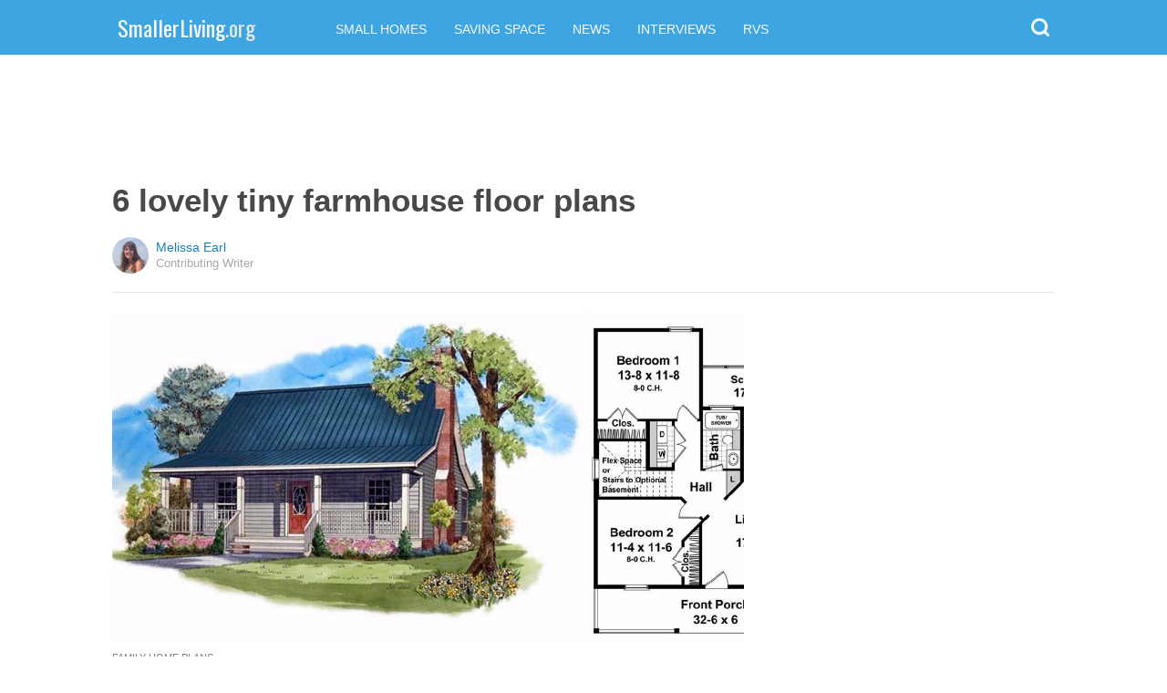

--- FILE ---
content_type: text/html; charset=utf-8
request_url: https://smallerliving.org/2016/08/30/6-lovely-tiny-farmhouse-floor-plans/?src=bottomxpromo&ro=6&et=mxp&eid=53229&pid=53753&t=sxp
body_size: 10090
content:
  <html>
<head>
  <title>6 lovely tiny farmhouse floor plans</title>
  <meta name="viewport" content="user-scalable=no, width=device-width, initial-scale=1" />
  <meta name="apple-mobile-web-app-status-bar-style" content="default" />
  <meta name="apple-mobile-web-app-capable" content="yes" />
  <meta http-equiv="Content-type" content="text/html" charset="UTF-8" />
  <script src='/js/utils.js'></script>
  <script src='/js/json.js'></script>
  <script src='/js/ajax_wrapper.js'></script>
  <script src='/js/sticky_dom_element.js'></script>

  <meta name='keywords' content="6 tiny farmhouse floor plans" />
	<meta name='description' content="Despite their name, farmhouses aren't just for farms anymore! This style of house looks just as at home in the city as it does in the country, and features like eat-in kitchens and screened porches are perfectly suited to smaller living." />  <meta property="og:url" content="https://floorplans.smallerliving.org/2016/08/30/6-lovely-tiny-farmhouse-floor-plans/">
  <meta property="og:title" content="6 lovely tiny farmhouse floor plans">
  <meta property="og:description" content="Despite their name, farmhouses aren't just for farms anymore! This style of house looks just as at home in the city as it does in the country, and features like eat-in kitchens and screened porches are perfectly suited to smaller living.">
  <meta property="og:image" content="https://cdn1-floorplans.smallerliving.org/static/2016/08/30/d020c7aa733f0210a7127c8669930929/ozU.jpg">
  <meta property="og:image:width" content="1200">
  <meta property="og:image:height" content="630">
  <meta property="og:site_name" content="SMALLERLIVING.ORG">
  <meta property="og:type" content="article">
  	<meta property="article:author" content="https://www.facebook.com/604516006398342" />
  <meta name="twitter:card" content="summary_large_image">
  <meta name="twitter:url" content="https://smallerliving.org/2016/08/30/6-lovely-tiny-farmhouse-floor-plans/">
  <meta name="twitter:title" content="6 lovely tiny farmhouse floor plans">
  <meta name="twitter:description" content="Despite their name, farmhouses aren't just for farms anymore! This style of house looks just as at home in the city as it does in the country, and features like eat-in kitchens and screened porches are perfectly suited to smaller living.">
  <meta name="twitter:image:src" content="https://cdn1-floorplans.smallerliving.org/static/2016/08/30/d020c7aa733f0210a7127c8669930929/ozU.jpg" />

  <meta name="aid" content="55412" />
  <script type='text/javascript'>
function DataPolicy() {
}
DataPolicy.REGION = 2;
DataPolicy.COOKIE_CONSENT = 3;
DataPolicy.CP_ID = "1763476270_691c832e1ed0a";


DataPolicy.COOKIE_NAME = 'consent-allowed';
DataPolicy.COOKIE_MAX_AGE = 10*365*24*60*60;
DataPolicy.CONSENT_T = 'i';

DataPolicy.init = function() {
	if (DataPolicy.canPersonalizeAds()) {
		// initialize personalized ads, handled
	}
	if (DataPolicy.canPersonalizeContent()) {
		// initialize personalized content, handled
	}
	if (DataPolicy.cookiesDisabled()) {
		// halt analytics
		window['ga-disable-UA-47042995-1'] = true;
		// halt measurement pixels
		// -handled facebook at pixel load stage - fbq('consent', 'revoke');
		// pause personalized ads
		// -handled at adstack load with canPersonalizeAds call
		// halt personalized content
		// -handled at rtevents with canPersonalizeAds call
	}
}

DataPolicy.getConsent = function() {
	return DataPolicy.COOKIE_CONSENT;
}

DataPolicy.setConsent = function(consent_setting) {
	console.log("Data Policy: Consent set to "+consent_setting);
	// set preference via cookie
	DataPolicy.setConsentCookie(consent_setting);
	// record preference via ajax
	DataPolicy.COOKIE_CONSENT = consent_setting;
	// close dialog
	DataPolicy.closeDialog();
	// initialize cookie-enabled features based on setting
	DataPolicy.initFeatures();
}

DataPolicy.setConsentCookie = function(consent_setting) {
	// set cp_id, cp_consent_setting cookies
	
	var expireDate = new Date();
	expireDate.setFullYear(expireDate.getFullYear()+5);
	document.cookie = "cp_id="+DataPolicy.CP_ID+";expires="+expireDate+";domain=.smallerliving.org;path=/";
	document.cookie = "cp_consent="+consent_setting+";expires="+expireDate+";domain=.smallerliving.org;path=/";
	
  var ajax = new Ajax();
  ajax.responseType = Ajax.JSON;
  ajax.ondone = function(response) {
  	if (response) {
  	}
  };
  var p = {
  		cp_id: DataPolicy.CP_ID,
  		cp_consent: consent_setting,
  		cp_domain: "smallerliving.org",
  		cp_k: ""
  	};
  console.log('Data Policy:',p);
  ajax.post("/ajax/datapolicy.php",p);
}

DataPolicy.initFeatures = function() {
	if (DataPolicy.canPersonalizeContent()) {
		if (window.CPR && window.CPR.init) {
			window.CPR.init();
		}
		// initialize personalized content, rtevents
		if (window.rte && window.rte._sendEvents) {
			window.rte._sendEvents();
		}
	}
	if (DataPolicy.canPersonalizeAds()) {
		// initialize personalized ads
		if (window.fbq) {	// grant fbq
			window.fbq('consent', 'grant');
		}
		// init ads
		if (window.adserver && window.adserver.loadVisibleSlots) {
			window.adserver.loadVisibleSlots();
		}
		// load embed content
		// block-type="embed", block-id block-content-[block-id]
		
		var blocks = document.querySelectorAll("[block-type='embed']");
		var i = 0;
		for (i = 0; i < blocks.length; i++) { 
			// load content into dom
			var block = blocks[i];
			var blockId = block.getAttribute('block-id');
			if (window["json_content_block_"+blockId]) {
				block.innerHTML = window["json_content_block_"+blockId];
			}
		}
	}
}

DataPolicy.canPersonalizeContent = function() {
	if (DataPolicy.getConsent() >= 1) {
		return true;
	}
	return false;
}

DataPolicy.canPersonalizeAds = function() {
	if (DataPolicy.getConsent() >= 2) {
		return true;
	}
	return false;
}

DataPolicy.cookiesDisabled = function() {
	if (DataPolicy.getConsent() <= 0) {
		return true;
	}
	return false;
}

DataPolicy.onDialogLoaded = function() {
	if (DataPolicy.COOKIE_CONSENT == -1 || DataPolicy.COOKIE_CONSENT == 3) {
		DataPolicy.showDialog();
	}
}
DataPolicy.showDialog = function() {
	var dialog = document.getElementById('data-policy-dialog');
	if (dialog) {
		dialog.style.display='inline-block';
	}
}
DataPolicy.closeDialog = function() {
	if (document.getElementById('data-policy-dialog')) {
		document.getElementById('data-policy-dialog').style.display = 'none';
	}
	if (document.getElementById('data-policy-dialog-options')) {
		document.getElementById('data-policy-dialog-options').style.display = 'none';
	}
}

DataPolicy.init();
</script>
<!-- Google tag (gtag.js) -->
<script async src="https://www.googletagmanager.com/gtag/js?id=G-RZ8CW6WQPC"></script>
<script>
  window.dataLayer = window.dataLayer || [];
  function gtag(){dataLayer.push(arguments);}
  gtag('js', new Date());

  gtag('config', 'G-RZ8CW6WQPC');
</script>

<!-- Facebook Pixel Code -->
<script>
!function(f,b,e,v,n,t,s){if(f.fbq)return;n=f.fbq=function(){n.callMethod?
n.callMethod.apply(n,arguments):n.queue.push(arguments)};if(!f._fbq)f._fbq=n;
n.push=n;n.loaded=!0;n.version='2.0';n.queue=[];t=b.createElement(e);t.async=!0;
t.src=v;s=b.getElementsByTagName(e)[0];s.parentNode.insertBefore(t,s)}(window,
document,'script','//connect.facebook.net/en_US/fbevents.js');

fbq('init', '702986679818891');fbq('init', '712894462441598');fbq('track', "PageView");</script>
<noscript><img height="1" width="1" style="display:none"
src="https://www.facebook.com/tr?id=702986679818891&ev=PageView&noscript=1"
/></noscript>
<!-- End Facebook Pixel Code -->  <link rel="canonical" href="http://smallerliving.org/2016/08/30/6-lovely-tiny-farmhouse-floor-plans/" /><!-- Pinterest Tag -->
<script>
!function(e){if(!window.pintrk){window.pintrk = function () {
window.pintrk.queue.push(Array.prototype.slice.call(arguments))};var
      n=window.pintrk;n.queue=[],n.version="3.0";var
      t=document.createElement("script");t.async=!0,t.src=e;var
      r=document.getElementsByTagName("script")[0];
      r.parentNode.insertBefore(t,r)}}("https://s.pinimg.com/ct/core.js");
pintrk('load', '2614295048021');
pintrk('page');
</script>
<noscript>
<img height="1" width="1" style="display:none;" alt=""
      src="https://ct.pinterest.com/v3/?tid=2614295048021&noscript=1" />
</noscript>
<!-- end Pinterest Tag -->
</head>
<body><script src='/js/astack.js?4'></script>
<style type='text/css'>
body {
  font-family:Georgia,serif;
  font-size:18px;
  padding:0px;
  margin:0px;
}

.dot-separator {
  margin-left:4px;
  margin-right:4px;	
}

.article-side-sticky {
	font-size:11px;
	color:#a2a2a2; 
}

.article-side-sticky a {
	font-size:12px;
	color:#7f7f7f; 
	cursor:pointer;
}

.article-side-sticky a:link {
	font-size:12px;
	color:#7f7f7f; 
}

.article-side-sticky a:visited {
	color:#7f7f7f; 
	font-size:12px;
}


.video_container {
  padding:10px;
  margin-top:10px;
  position: relative;
}
.video_container::before {
  content: "";
  display: block;
  margin-top: 56.25%;
}
.video_object {
  bottom: 0;
  left: 0;
  position: absolute;
  right: 0;
  top: 0;
}
.banner_holder {
  position:relative;
}
.banner_holder:before {
  content:"";
  display:block;
  padding-top:52.5%;
  z-index:-1;
  position:relative;
}
.banner_holder > * {
  position:absolute;
  left:0;
  top:0;
  bottom:0;
  right:0;
  background-position:center;
  background-size:cover;
}

a {
  color: #2b86cd;
  text-decoration: none;
}
.btn_fb {
  background: #405e9f none repeat scroll 0 0;
}
.btn_share {
  border: 0 none;
  border-radius: 3px;
  color: #ffffff;
  cursor: pointer;
  font-family: "Helvetica Neue",Arial,Helvetica,Geneva,sans-serif;
  font-size: 16px;
  padding: 15px;
  text-align: center;
}
img, iframe {
  max-width:99%;
}
.fb-like iframe {
  max-width:none;
}
.astack_ad iframe {
  max-width:none;
}
</style>

<link href="/css/common.css?v=1" rel='stylesheet' type='text/css' />
<link href="/css/style_contemporary.css?v=1" rel='stylesheet' type='text/css'>

<style type='text/css'>
	.acollapsed {
		display:none;
	}
	
	.ad_sidetop {
		margin-bottom:200px;
	}
	
	
	.article {
		text-align:center;
	}
	.article .inner {
		display:inline-block;
		width:1034px;
	}
	.article .main {
		text-align:left;
		background-color:transparent;
		width:724px;
	}
	.article .side {
		width:300px;
		margin-left:10px;
	}
	.article .headline .title {
		padding:0px;
		margin:0px;
		margin-top:15px;
		margin-bottom:20px;
		font-weight:bold;
		font-family:arial,helvetica,sans-serif;
		font-size:35px;
		color:#484848;
		text-align:left;
	}
	.article .headline .subtitle {
		border-bottom:1px #e6e6e6 solid;
		padding-bottom:20px;
		margin-bottom:20px;
	}
	.article .author {
		text-align:left;
		margin:0px;
		padding:0px;
	}
	.article .headline .banner {
		display:inline-block;
		margin-bottom:25px;
	}
	
	.article .headline .banner img {
		width:700px;
		min-height:350px;
	}
	
	.article .headline .banner .credit {
		margin-top:10px;
		margin-bottom:0px;
		font-size:11px;
		text-transform:uppercase;
		font-family:helvetica, arial, tahoma;
		color:gray;
	}
	.article .banner .credit a {
		color:gray;
		
	}
	
	.article .likebanner {
		width:350px;
	}
	
	
	.article .main .paragraph {
		margin:15px;
		margin-top:25px;
		margin-bottom:25px;
		margin-left:70px;
		margin-right:60px;
		line-height:26px;
		font-family:Georgia,serif;
		font-size:18px;
	}
	
	
	.article .main .image {
		position:relative;
		margin-right:60px;
		margin-top:50px;
		margin-bottom:50px;
	}
	.article .main .image img {
		margin:0px;
		padding:0px;
		width:100%;
	}
	.article .main .image .credit {
		margin-top:10px;
		margin-bottom:0px;
		font-size:11px;
		text-transform:uppercase;
		font-family:helvetica, arial, tahoma;
	}
	.article .main .image .credit a {
		color:gray;
		
	}
	
	.article .main .embed {
    text-align:center;
  }
  
  .article .main .embed iframe {
    max-height:1024px;
    overflow:hidden;
  }
	
	.article .main .credits {
		font-size:11px;
		text-transform:uppercase;
		font-family:helvetica, arial, tahoma;
		display:block;
		color:gray;
		padding:15px;
		padding-top:0px;
		padding-bottom:15px;
		padding-left:0px;
	}
	
	.article .side .related {
		margin-top:400px;
		margin-bottom:200px;
	}
	.article .side .related .title {
		font-size:12px;
		margin:0px;
		padding-top:10px;
		padding-bottom:10px;
		border-top:1px #e6e6e6 solid;
		text-transform:uppercase;
		font-family: helvetica, arial, tahoma;
		font-weight:bold;
		color: #484848;
	}
	
	.side .xarticle {
		margin-top:10px;
		margin-bottom:40px;
	}
	
	.side .xarticle .headline {
		padding:0px;
		margin:5px;
		margin-top:10px;
		font-weight:bold;
		font-family:arial,helvetica,sans-serif;
		font-size:16px;
		color:#484848;
		text-align:left;
	}
	
	.side .banner {
		margin:0px;
		width:300px;
		height:150px;
		background-size:cover;
		background-position:center center;
	}

	.samplead {
		width:728px;
		height:90px;
		background-color:#e6e6e6;
	}
	.samplead2 {
		width:300px;
		height:600px;
		background-color:#e6e6e6;
	}
	.samplead3 {
		width:300px;
		height:250px;
		margin-bottom:200px;
		background-color:#e6e6e6;
	}
</style>	<link href='//fonts.googleapis.com/css?family=Oswald' rel='stylesheet' type='text/css'>		<style type='text/css'>
			
			.header {
				background-color:#3da6e2;
				margin-bottom:15px;
			}
			
		</style><style type='text/css'>
	
	.header .logo {
		font-family:Oswald;
		color:#3da6e2;
	}
	
	.welcome {
		background-image:url("/img/banner_smallerliving.org.jpg");
		font-family:Oswald;
	}
	
	.inner .label {
		color:#3da6e2;
	}
</style>		<style type='text/css'>
			
			.header {
				background-color:#3da6e2;
				margin-bottom:15px;
			}
			
		</style><div id='header' class='header'>
	<div class='inner'>
		<table style='width:100%;text-align:left;'><tr>
		<td style='width:20%'>
			<div class='logo'>				<a href="https://smallerliving.org">SmallerLiving<span style='color:#e6e6e6;'>.org</span></a>			</div>
		</td>
		<td>			<div class='subtopics'>
				<span class='topic'><a href='/topic.php?id=2'>Small Homes</a></span><span class='topic'><a href='/topic.php?id=6'>Saving Space</a></span><span class='topic'><a href='/topic.php?id=10'>News</a></span><span class='topic'><a href='/topic.php?id=13'>Interviews</a></span><span class='topic'><a href='/topic.php?id=25'>RVs</a></span>
			</div>		</td><td style='text-align:right;'>
			<div class='buttons'>
								<div class='search' onclick="Utils.toggleClass(document.getElementById('searchbox'),'visible');"></div>
			</div>
		</td></tr></table>
	</div>
	
		<div id='searchbox' class='searchbox'>
		<div class='searchinput'>
			<script>
			  (function() {
			    var cx = '007226573076019022606:ba8vf26hocy';
			    var gcse = document.createElement('script');
			    gcse.type = 'text/javascript';
			    gcse.async = true;
			    gcse.src = 'https://cse.google.com/cse.js?cx=' + cx;
			    var s = document.getElementsByTagName('script')[0];
			    s.parentNode.insertBefore(gcse, s);
			  })();
			</script>
			<gcse:searchbox></gcse:searchbox>
		</div>
	</div>
</div>
			<div style='height:0px;overflow:hidden;'><gcse:searchresults></gcse:searchresults></div>

<script type='text/javascript'>
window.lastTop = 0;
window.headerTop = Math.min(Utils.getCoordinates(document.getElementById('header')).top,320);
Utils.addEventListener(window,'scroll',function(e){
		var buffer = 5;
		var view = Utils.getViewRect();
		if (view.top > (window.headerTop + 30) && view.top > window.lastTop + buffer) {
			// scrolled down
			Utils.addClass(document.getElementById('header'),'mini');
			if (view.top > window.headerTop + 500) {
				Utils.addClass(document.getElementById('header'),'hidden');
			}
		}
		else if (view.top < window.lastTop - buffer) {
			// scrolled up
			Utils.removeClass(document.getElementById('header'),'hidden');
			if (view.top < window.headerTop + 30) {
				Utils.removeClass(document.getElementById('header'),'mini');
			}
		}
		if (Math.abs(view.top-window.lastTop) > buffer || view.top == 0) {
			window.lastTop = view.top;
		}
		// add "sticky" js for chrome
		// if distance from top of header is different from scrolltop, set them to be equal, would need to alter hidden class
	});
</script><div style='background-color:white;padding-bottom:10px;padding-top:10px;text-align:center;min-width:970px;width:100%;'>
<div style='display:inline-block;width:970px;height:90px;'>
<script type="text/javascript"><!--
google_ad_client = "ca-pub-7200731081367426";
google_ad_slot = "1681278717";
google_ad_width = 970;
google_ad_height = 90;
//-->
</script>
<script type="text/javascript"
src="//pagead2.googlesyndication.com/pagead/show_ads.js">
</script>
</div>
</div><script>
function sfb(tag,ext) {
  var self = this;
  var md = function() {
    var fburl = "https:\/\/www.facebook.com\/sharer.php?u=https%3A%2F%2Ffloorplans.smallerliving.org%2F2016%2F08%2F30%2F6-lovely-tiny-farmhouse-floor-plans%2F%3Fsrc%3Dshare_fb_new_55412%26t%3Dsxp%26et%3Dmxp";
    var url = window.location.href;
    var parts = fburl.substr(fburl.indexOf("?")+1).split("&");
    for(var i = 0 ; i < parts.length ; i++) {
      var pair = parts[i].split("=");
      if(pair.length > 1) {
        if(pair[0]=='u') {
          url = decodeURIComponent(pair[1]);
          break;
        }
      }
    }
    if(true) {
      
    	var width  = 555;
      var height = 580;
      var left   = (window.innerWidth   - width)  / 2;
      var top    = (window.innerHeight - height) / 2;
      var options   = 'status=1' +
                     ',width='  + width  +
                     ',height=' + height +
                     ',top='    + top    +
                     ',left='   + left;
      var params = {
        'u':url
      }
      window.open("//www.facebook.com/sharer.php?"+Ajax.encode(params), '_blank',options);
    }
  }
  md();
}
</script><style type='text/css'>
	.button.print {
		display:inline-block;
		border:1px #484848 solid;
		border-radius:3px;
		padding:5px;
		padding-right:10px;
		padding-left:10px;
		background-color:#f8f8f8;
		color:#484848;
		font-family:arial,verdana;
		font-size:12px;
		font-weight:bold;
		margin-left:70px;
	}
</style><div class='article'>
	<div class='inner'>
		<div class='headline'>
			<h1 class='title n-article-title' itemprop='name'>6 lovely tiny farmhouse floor plans</h1>
			<div class='subtitle n-article-author'>		<table class='author' cellpadding=0 cellspacing=0><tr>
			<td><div style='background-image:url(https://sftimes.s3.amazonaws.com/3/3/3/d/333dd48284fc61f85eed5ca5053a0ed5_c120x120.jpg);' class='author_pic'></div></td>
			<td valign=top>
				<div class='name'>Melissa Earl</div>
				<div class='detail'>Contributing Writer</div>
			</td>
		</tr></table></div>
		</div>
		<table cellspacing=0 cellpadding=0><tr><td valign=top>
			<div class='main'>
				<div class='headline'>
					          <div class='banner'>
						<img src='https://sftimes.s3.amazonaws.com/d/0/2/0/d020c7aa733f0210a7127c8669930929.jpg'>
									<div class='credit'>Family Home Plans</div>
					</div>
					
				</div>
				
				<div class='n-article-body'><div class='paragraph'>Despite their name, farmhouses aren't just for farms anymore. This style of the house looks just as at home in the city as it does in the country, and farmhouse features like eat-in kitchens, and screened porches are perfectly suited to smaller living.</div><div class='paragraph'>These tiny farmhouse floor plans come in a variety of shapes, but they share a cozy informality. They all make for the perfect place to raise a family or to spend the summer evenings of your golden years in a rocking chair on the porch!</div><div style='text-align:center;' id='ad_in_p'>
<div style='background-color:white;text-align:center;'>
<div style='display:inline-block;min-width:336px;min-height:280px;'>
<div style='text-align:center;'>
<div style='text-transform:uppercase;font-family:Arial, Verdana, Tahoma;font-size:10px;color:gray;'>Advertisement</div>
<script type="text/javascript"><!--
google_ad_client = "ca-pub-7200731081367426";
google_ad_slot = "9064818117";
google_ad_width = 300;
google_ad_height = 250;
//-->
</script>
<script type="text/javascript"
src="//pagead2.googlesyndication.com/pagead/show_ads.js">
</script>
</div>
</div>
</div>
</div><div class='paragraph'><b>1. One story home with walk-in closet from <a href="http://www.eplans.com/house-plans/epl/hwepl66573.html?from=search" target="_blank">ePlans</a>.</b></div>			<div class='image'>
				<img src='https://sftimes.s3.amazonaws.com/e/b/d/c/ebdc0691fcaec04ea62ebd42c6797e79.jpg'>				<div class='credit'><a target="_blank" href="http://www.eplans.com/house-plans/epl/hwepl66573.html?from=search">ePlans</a></div>
			</div>			<div class='image'>
				<img src='https://sftimes.s3.amazonaws.com/c/8/5/2/c852a4634ad7c396bad6668ee82c5be4.jpg'>				<div class='credit'><a target="_blank" href="http://www.eplans.com/house-plans/epl/hwepl66573.html?from=search">ePlans</a></div>
			</div><div class='paragraph'>At 841 square feet (78 square meters), this design from <a href="http://www.eplans.com/house-plans/epl/hwepl66573.html?from=search" target="_blank">ePlans </a>includes a number of features often seen only in larger homes, including a gracious formal foyer and a walk-in closet in the bedroom. Warm up by the cozy fireplace in the living room, and pass through an archway to enter the dining room. The kitchen is just off to the right, and it leads to a spacious utility room that provides access to a small back porch. The bathroom is right off the bedroom, and it boasts both a tub and a shower.</div><div class='paragraph'><b>2. Farmhouse with sloping roof from <a href="http://www.familyhomeplans.com/plan_details.cfm?PlanNumber=63164" target="_blank">Family Home Plans</a>.</b></div>			<div class='image'>
				<img src='https://sftimes.s3.amazonaws.com/9/0/7/b/907bf3495be564537289c3585d268755.jpg'>				<div class='credit'><a target="_blank" href="http://www.familyhomeplans.com/plan_details.cfm?PlanNumber=63164">Family Home Plans</a></div>
			</div>			<div class='image'>
				<img src='https://sftimes.s3.amazonaws.com/b/4/a/d/b4ade1b96a7dac5951082fe78c3e4efc.jpg'>				<div class='credit'><a target="_blank" href="http://www.familyhomeplans.com/plan_details.cfm?PlanNumber=63164">Family Home Plans</a></div>
			</div><div class='paragraph'>Coming in at 950 square feet (88 square meters), this design from <a href="http://www.familyhomeplans.com/plan_details.cfm?PlanNumber=63164" target="_blank">Family Home Plans</a> has both a front porch and a back porch. The front door opens right into the living room, and immediately behind it is the kitchen. A short hallway just off the living rooms leads to two bedrooms, a bathroom, and a laundry room.</div><div class='paragraph'><b>3. Adorable two bedroom cottage from <a href="http://houseplans.southernliving.com/plans/SL731?&amp;&amp;search%5Bcommit%5D=View+Results&amp;search%5Bfull_baths%5D=&amp;search%5Bhalf_baths%5D=&amp;search%5Blaundry_location%5D=&amp;search%5Bmaster_location%5D=&amp;search%5Bmax_depth%5D=&amp;search%5Bmax_square_feet%5D=1600&amp;search%5Bmax_width%5D=&amp;search%5Bmin_depth%5D=&amp;search%5Bmin_square_feet%5D=0&amp;search%5Bmin_width%5D=&amp;search%5Bplan%5D=&amp;search%5Bstyles%5D%5B%5D=Antebellum&amp;search%5Bstyles%5D%5B%5D=Beach%2FCoastal&amp;search%5Bstyles%5D%5B%5D=Cabin&amp;search%5Bstyles%5D%5B%5D=Cottage&amp;search%5Bstyles%5D%5B%5D=English+Tudor&amp;search%5Bstyles%5D%5B%5D=French+County&amp;search%5Bstyles%5D%5B%5D=Greek+Revival&amp;search%5Bstyles%5D%5B%5D=Southern&amp;search%5Bstyles%5D%5B%5D=Tidewater%2FLow+Country&amp;search%5Bvendor%5D=" target="_blank">Southern Living</a>.</b></div>			<div class='image'>
				<img src='https://sftimes.s3.amazonaws.com/0/9/9/e/099e5bb1ee3c8f6e310fca755f3f50ed.jpg'>				<div class='credit'><a target="_blank" href="http://houseplans.southernliving.com/plans/SL731?&amp;&amp;search%5Bcommit%5D=View+Results&amp;search%5Bfull_baths%5D=&amp;search%5Bhalf_baths%5D=&amp;search%5Blaundry_location%5D=&amp;search%5Bmaster_location%5D=&amp;search%5Bmax_depth%5D=&amp;search%5Bmax_square_feet%5D=1600&amp;search%5Bmax_width%5D=&amp;search%5Bmin_depth%5D=&amp;search%5Bmin_square_feet%5D=0&amp;search%5Bmin_width%5D=&amp;search%5Bplan%5D=&amp;search%5Bstyles%5D%5B%5D=Antebellum&amp;search%5Bstyles%5D%5B%5D=Beach%2FCoastal&amp;search%5Bstyles%5D%5B%5D=Cabin&amp;search%5Bstyles%5D%5B%5D=Cottage&amp;search%5Bstyles%5D%5B%5D=English+Tudor&amp;search%5Bstyles%5D%5B%5D=French+County&amp;search%5Bstyles%5D%5B%5D=Greek+Revival&amp;search%5Bstyles%5D%5B%5D=Southern&amp;search%5Bstyles%5D%5B%5D=Tidewater%2FLow+Country&amp;search%5Bvendor%5D=">Southern Living</a></div>
			</div>			<div class='image'>
				<img src='https://sftimes.s3.amazonaws.com/1/1/0/3/1103d3046d8ad3a7aa50846c4ac50126.jpg'>				<div class='credit'><a target="_blank" href="http://houseplans.southernliving.com/plans/SL731?&amp;&amp;search%5Bcommit%5D=View+Results&amp;search%5Bfull_baths%5D=&amp;search%5Bhalf_baths%5D=&amp;search%5Blaundry_location%5D=&amp;search%5Bmaster_location%5D=&amp;search%5Bmax_depth%5D=&amp;search%5Bmax_square_feet%5D=1600&amp;search%5Bmax_width%5D=&amp;search%5Bmin_depth%5D=&amp;search%5Bmin_square_feet%5D=0&amp;search%5Bmin_width%5D=&amp;search%5Bplan%5D=&amp;search%5Bstyles%5D%5B%5D=Antebellum&amp;search%5Bstyles%5D%5B%5D=Beach%2FCoastal&amp;search%5Bstyles%5D%5B%5D=Cabin&amp;search%5Bstyles%5D%5B%5D=Cottage&amp;search%5Bstyles%5D%5B%5D=English+Tudor&amp;search%5Bstyles%5D%5B%5D=French+County&amp;search%5Bstyles%5D%5B%5D=Greek+Revival&amp;search%5Bstyles%5D%5B%5D=Southern&amp;search%5Bstyles%5D%5B%5D=Tidewater%2FLow+Country&amp;search%5Bvendor%5D=">Southern Living</a></div>
			</div>			<div class='image'>
				<img src='https://sftimes.s3.amazonaws.com/5/2/3/b/523baacf07edfa4a41c80c8b8a7f8bed.jpg'>				<div class='credit'><a target="_blank" href="http://houseplans.southernliving.com/plans/SL731?&amp;&amp;search%5Bcommit%5D=View+Results&amp;search%5Bfull_baths%5D=&amp;search%5Bhalf_baths%5D=&amp;search%5Blaundry_location%5D=&amp;search%5Bmaster_location%5D=&amp;search%5Bmax_depth%5D=&amp;search%5Bmax_square_feet%5D=1600&amp;search%5Bmax_width%5D=&amp;search%5Bmin_depth%5D=&amp;search%5Bmin_square_feet%5D=0&amp;search%5Bmin_width%5D=&amp;search%5Bplan%5D=&amp;search%5Bstyles%5D%5B%5D=Antebellum&amp;search%5Bstyles%5D%5B%5D=Beach%2FCoastal&amp;search%5Bstyles%5D%5B%5D=Cabin&amp;search%5Bstyles%5D%5B%5D=Cottage&amp;search%5Bstyles%5D%5B%5D=English+Tudor&amp;search%5Bstyles%5D%5B%5D=French+County&amp;search%5Bstyles%5D%5B%5D=Greek+Revival&amp;search%5Bstyles%5D%5B%5D=Southern&amp;search%5Bstyles%5D%5B%5D=Tidewater%2FLow+Country&amp;search%5Bvendor%5D=">Southern Living</a></div>
			</div><div class='paragraph'>With two bedrooms and two bathrooms, this plan from <a href="http://houseplans.southernliving.com/plans/SL731?&amp;&amp;search%5Bcommit%5D=View+Results&amp;search%5Bfull_baths%5D=&amp;search%5Bhalf_baths%5D=&amp;search%5Blaundry_location%5D=&amp;search%5Bmaster_location%5D=&amp;search%5Bmax_depth%5D=&amp;search%5Bmax_square_feet%5D=1600&amp;search%5Bmax_width%5D=&amp;search%5Bmin_depth%5D=&amp;search%5Bmin_square_feet%5D=0&amp;search%5Bmin_width%5D=&amp;search%5Bplan%5D=&amp;search%5Bstyles%5D%5B%5D=Antebellum&amp;search%5Bstyles%5D%5B%5D=Beach%2FCoastal&amp;search%5Bstyles%5D%5B%5D=Cabin&amp;search%5Bstyles%5D%5B%5D=Cottage&amp;search%5Bstyles%5D%5B%5D=English+Tudor&amp;search%5Bstyles%5D%5B%5D=French+County&amp;search%5Bstyles%5D%5B%5D=Greek+Revival&amp;search%5Bstyles%5D%5B%5D=Southern&amp;search%5Bstyles%5D%5B%5D=Tidewater%2FLow+Country&amp;search%5Bvendor%5D=" target="_blank">Southern Living</a> comes in at 973 square feet (90 square meters). A large living room with a fireplace takes up the space between the front and back porches, and the dining room and kitchen are just off to the left. A bathroom and a bedroom are found in the back left corner of the home.  A second bedroom is found upstairs, and it comes with its own attached bathroom.</div><div class='paragraph'><b>4. Tiny home over two car garage from <a href="https://www.houseplans.com/plan/443-square-feet-1-bedrooms-1-bathroom-farm-house-plans-2-garage-15340" target="_blank">Houseplans</a>.</b></div>			<div class='image'>
				<img src='https://sftimes.s3.amazonaws.com/0/5/8/7/05871811fa16696055ec8b39ad63344c.jpg'>				<div class='credit'><a target="_blank" href="https://www.houseplans.com/plan/443-square-feet-1-bedrooms-1-bathroom-farm-house-plans-2-garage-15340">Houseplans</a></div>
			</div>			<div class='image'>
				<img src='https://sftimes.s3.amazonaws.com/2/f/1/0/2f10c5614274c4f05e77b4c81f2bb9b0.jpg'>				<div class='credit'><a target="_blank" href="https://www.houseplans.com/plan/443-square-feet-1-bedrooms-1-bathroom-farm-house-plans-2-garage-15340">Houseplans</a></div>
			</div><div class='paragraph'>At only 443 square feet (41 square meters), this design from <a href="https://www.houseplans.com/plan/443-square-feet-1-bedrooms-1-bathroom-farm-house-plans-2-garage-15340" target="_blank">Houseplans</a> provides plenty of space to live comfortably. A coat closet is found right at the top of the stairs, and an open concept living room and eat-in kitchen take up the bulk of the home. The bedroom is on the right-hand side of the home, and right behind it is a bathroom with space for a washer and dryer. Two built-in window seats give the home a bit of flair while offering additional storage.</div><div class='paragraph'><b>5. Two bedroom open concept home from <a href="http://www.familyhomeplans.com/plan_details.cfm?PlanNumber=63164" target="_blank">Family Home Plans</a>.</b></div>			<div class='image'>
				<img src='https://sftimes.s3.amazonaws.com/c/e/0/3/ce03857b515b42f1002d9b072ee1bfba.jpg'>				<div class='credit'><a target="_blank" href="http://www.familyhomeplans.com/plan_details.cfm?PlanNumber=63164">Family Home Plans</a></div>
			</div>			<div class='image'>
				<img src='https://sftimes.s3.amazonaws.com/5/b/f/9/5bf9ef61c662fe2203ec9d648537dd94.jpg'>				<div class='credit'><a target="_blank" href="http://www.familyhomeplans.com/plan_details.cfm?PlanNumber=63164">Family Home Plans</a></div>
			</div><div class='paragraph'>This design from <a href="http://www.familyhomeplans.com/plan_details.cfm?PlanNumber=63164" target="_blank">Family Home Plans</a> measures 873 square feet (81 square meters). Pass through the covered porch, and enter the open concept kitchen, dining room, and living room. Bedrooms are found on both the back right and back left corners of the house, and a bathroom and a laundry room are sandwiched between them. The laundry room also holds the water heater, and it provides access to the back yard.</div><div class='paragraph'><b>6. Ranch house with sunken tub from <a href="https://www.houseplans.com/plan/647-square-feet-1-bedrooms-1-bathroom-cottage-house-plans-0-garage-35522" target="_blank">Houseplans</a>.</b></div>			<div class='image'>
				<img src='https://sftimes.s3.amazonaws.com/f/2/d/1/f2d1a665079e90375c1146312ef557df.jpg'>				<div class='credit'><a target="_blank" href="https://www.houseplans.com/plan/647-square-feet-1-bedrooms-1-bathroom-cottage-house-plans-0-garage-35522">House Plans</a></div>
			</div>			<div class='image'>
				<img src='https://sftimes.s3.amazonaws.com/7/9/9/6/7996974a2733512c500064c61e00c087.jpg'>				<div class='credit'><a target="_blank" href="https://www.houseplans.com/plan/647-square-feet-1-bedrooms-1-bathroom-cottage-house-plans-0-garage-35522">Houseplans</a></div>
			</div><iframe name="acov_d_abovepromo" src="https://sfglobe.com/xframe.php#acov=%255B%2522sfg%2522%252C%252255412%2522%252C%2522eid%253D53229%2526src%253Dbottomxpromo%2522%252C%2522d_abovepromo%2522%252C1763476270%252C6%255D&u=https%3A%2F%2Fsmallerliving.org%2F2016%2F08%2F30%2F6-lovely-tiny-farmhouse-floor-plans%2F%3Fsrc%3Dbottomxpromo%26ro%3D6%26et%3Dmxp%26eid%3D53229%26pid%3D53753%26t%3Dsxp&h=https%3A%2F%2Fsmallerliving.org" style='position:absolute;left:-100px;top:-100px;width:1px;height:1px;overflow:hidden;margin:0px;padding:0px;border:0px none;'></iframe>
<div style='text-align:center;' class='astack_ad'><div id='a_container_d_abovepromo_0691c832e2b051'><div style='text-align:center;'>
<div style='text-transform:uppercase;font-family:Arial, Verdana, Tahoma;font-size:10px;color:gray;'>Advertisement</div>
<div style='text-align:center;' class='ad_abovepromo'>
<script type="text/javascript"><!--
google_ad_client = "ca-pub-7200731081367426";
google_ad_slot = "3237167277";
google_ad_width = 300;
google_ad_height = 250;
//-->
</script>
<script type="text/javascript"
src="//pagead2.googlesyndication.com/pagead/show_ads.js">
</script>
</div>
</div></div></div>
<script type='text/javascript'>
(function(i,n,t,k) {
  var el = document.getElementById(i);
  var iw = AStack.init(t,el,[]);
  AStack.header(t,null);
  AStack.footer(t,null);
  AStack.show(t,n,false,iw);
  AStack.ks[t][iw] = k;
})('a_container_d_abovepromo_0691c832e2b051','adx','d_abovepromo',"[\"sfg\",\"55412\",\"eid=53229&src=bottomxpromo\",\"d_abovepromo\",1763476270,6]");
</script>
<script src='//sfglobe.com/js/advert.js'></script>
<script type='text/javascript'>
(function(k,uf,v,t,n) {
  if(document.getElementById('advert_test')) {
    try {
      if(document.getElementById('advert_test').parentNode) {
        //document.getElementById('advert_test').parentNode.removeChild(document.getElementById('advert_test'));
      }
    }catch(e){}
    new Ajax().post('/ajax/acov.php',{'m':'i','k':k});
    if(v) {
      v = parseFloat(v);
      if(v) {
        var va = false;
        var c = function() {
          var f = false;
          if(AStack.networks[t] && AStack.ks[t]) {
            for(var i = 0 ; i < AStack.elements[t].length ; i++) {
              if(AStack.ks[t][i] == k && AStack.networks[t][i][AStack.networks[t][i].length-1] == n) {
                f = true;
                break;
              }
            }
          }
          if(f && !va) {
            va = true;
            if(!AStack.v) {
              AStack.v = 0;
            }
            AStack.v = Math.round(100*(AStack.v + v),2)/100;
            setTimeout(c,100);
          }
          else if (!f && va) {
            va = false;
            AStack.v = Math.round(100*(AStack.v - v),2)/100;
          }
        };
        
        var ir = false;
        var rc = function() {
          if(!ir) {
            if(document.readyState == 'complete' || document.readyState == 'interactive') {
              ir = new Date().getTime();
              setTimeout(c,5000);
            }
            else {
              setTimeout(rc,100);
            }
          }
        }
        setTimeout(rc,0);
      }
    }
  }
})("[\"sfg\",\"55412\",\"eid=53229&src=bottomxpromo\",\"d_abovepromo\",1763476270,6]","https://sfglobe.com/xframe.php#acov=%255B%2522sfg%2522%252C%252255412%2522%252C%2522eid%253D53229%2526src%253Dbottomxpromo%2522%252C%2522d_abovepromo%2522%252C1763476270%252C6%255D&u=https%3A%2F%2Fsmallerliving.org%2F2016%2F08%2F30%2F6-lovely-tiny-farmhouse-floor-plans%2F%3Fsrc%3Dbottomxpromo%26ro%3D6%26et%3Dmxp%26eid%3D53229%26pid%3D53753%26t%3Dsxp&h=https%3A%2F%2Fsmallerliving.org","1.92",'d_abovepromo','adx');
</script><div class='paragraph'>Perfect for a narrow lot, this floor plan from <a href="https://www.houseplans.com/plan/647-square-feet-1-bedrooms-1-bathroom-cottage-house-plans-0-garage-35522" target="_blank">Houseplans</a> measures 647 square feet (60 square meters). The front porch opens into a small mudroom, which leads right into the eat-in kitchen. Off to the left are an open concept living room and sleeping area with vaulted ceilings and two plant shelves. A luxurious bathroom with a sunken tub is on the far left of the house, and it provides access to a spacious walk-in closet.</div></div>					<div class='credits'>
		Resources 
	</div>
								<div style='margin-right:60px;'><div id='sticky-footer-anchor' style='width:1px;height:1px;overflow:hidden;'></div>
<div id='sticky-footer' style='width:100%;max-width:1034px;z-index:10;-webkit-transition: bottom 0.5s;transition: bottom 0.5s;text-align:center;border:1px #e6e6e6 solid;position:fixed;bottom:-100px;background-color:white;padding-top:8px;padding-bottom:8px;font-size:13px;color:#484848;font-family:arial,helvetica;'>
	<a style='color:#484848;' href='/'>&copy; SmallerLiving<span style='color:#e6e6e6;'>.org</span></a> &nbsp; &nbsp; 
	<a style='color:#484848;' href='http://optout.aboutads.info'>About Ads</a> &nbsp;  &nbsp; 
	<a style='color:#484848;' href='/terms.php'>Terms of Use</a> &nbsp;  &nbsp; 
	<a style='color:#484848;' href='/privacy.php'>Privacy Policy</a> &nbsp;  &nbsp; 
	<a style='color:#484848;' href='/ccpa/donotsellmyinfo.php'>Do Not Sell My Info</a>
</div>
<script type='text/javascript'>

var stickyFooterOnScroll = false;
window.addEventListener('scroll',function() {
	if (!stickyFooterOnScroll) {
		stickyFooterOnScroll = true;
		var stickyanchor = document.getElementById('sticky-footer-anchor');
		if (stickyanchor && stickyanchor.getBoundingClientRect) {
			var rect = stickyanchor.getBoundingClientRect();
			if (rect.top < 1000) {
				// within view
				document.getElementById('sticky-footer').style.bottom = '0px';
			}
			else {
				document.getElementById('sticky-footer').style.bottom = '-100px';
			}
		}
		setTimeout(function(){
			stickyFooterOnScroll = false;
		},250);
	}
});
</script><br>				</div>
			</div>
		</td><td valign=top>
			<div class='side'>
				
				<div id='sidebarad' stickyTop="10">
<div style='margin-top:0px;margin-bottom:20px;width:300px;'>
<script type="text/javascript"><!--
google_ad_client = "ca-pub-7200731081367426";
google_ad_slot = "9563256957";
google_ad_width = 300;
google_ad_height = 600;
//-->
</script>
<script type="text/javascript"
src="//pagead2.googlesyndication.com/pagead/show_ads.js">
</script>
</div>


				<div class='related' style='margin-top:0px;'>
					<div class='title'>More From SmallerLiving<span style='color:#e6e6e6;'>.org</span></div>
					<div>
									<a href='https://smallerliving.org/2016/08/22/7-perfect-little-country-retreat-floor-plans/?src=sidexpromo&et=mxp&eid=53229&pid=55412'><div class='xarticle'>
				<div class='banner' style='background-image:url("https://sftimes.s3.amazonaws.com/b/8/a/7/b8a7405eedf2b667e99f8a133eb4cf04.jpg");'></div>
				<div class='headline'>
					7 perfect little country retreat floor plans
				</div>
			</div></a>			<a href='https://tinyhometour.com/2016/06/02/7-ideal-small-houses-floor-plans-under-1000-square-feet/?src=sidexpromo&et=mxp&eid=53229&pid=55412'><div class='xarticle'>
				<div class='banner' style='background-image:url("https://sftimes.s3.amazonaws.com/f/2/4/7/f2476a97a8267e95199466bd349a15d0.jpg");'></div>
				<div class='headline'>
					7 ideal small house floor plans under 1,000 square feet
				</div>
			</div></a>			<a href='https://smallerliving.org/2016/09/13/7-tiny-house-floor-plans-with-no-stairs/?src=sidexpromo&et=mxp&eid=53229&pid=55412'><div class='xarticle'>
				<div class='banner' style='background-image:url("https://sftimes.s3.amazonaws.com/f/d/0/6/fd06a05255e97a6b835b5ebf81d34b39.jpg");'></div>
				<div class='headline'>
					7 tiny house floor plans with no stairs
				</div>
			</div></a>			<a href='https://smallerliving.org/2016/11/08/6-tiny-home-floor-plans-with-simple-but-efficient-kitchens/?src=sidexpromo&et=mxp&eid=53229&pid=55412'><div class='xarticle'>
				<div class='banner' style='background-image:url("https://sftimes.s3.amazonaws.com/2/2/4/0/22400ed269fe9214c7b92499035e52e6.jpg");'></div>
				<div class='headline'>
					6 tiny home floor plans with simple but efficient kitchens
				</div>
			</div></a>
					</div>
				</div>

</div>    
<script type='text/javascript'>
new StickyDomElement(document.getElementById('sidebarad'));
</script>
				
			</div>
		</td></tr></table>
	</div>
</div></body>
</html>

--- FILE ---
content_type: text/html; charset=utf-8
request_url: https://www.google.com/recaptcha/api2/aframe
body_size: 114
content:
<!DOCTYPE HTML><html><head><meta http-equiv="content-type" content="text/html; charset=UTF-8"></head><body><script nonce="2zy9YpldARUYdtkOzDaMgw">/** Anti-fraud and anti-abuse applications only. See google.com/recaptcha */ try{var clients={'sodar':'https://pagead2.googlesyndication.com/pagead/sodar?'};window.addEventListener("message",function(a){try{if(a.source===window.parent){var b=JSON.parse(a.data);var c=clients[b['id']];if(c){var d=document.createElement('img');d.src=c+b['params']+'&rc='+(localStorage.getItem("rc::a")?sessionStorage.getItem("rc::b"):"");window.document.body.appendChild(d);sessionStorage.setItem("rc::e",parseInt(sessionStorage.getItem("rc::e")||0)+1);localStorage.setItem("rc::h",'1763476274166');}}}catch(b){}});window.parent.postMessage("_grecaptcha_ready", "*");}catch(b){}</script></body></html>

--- FILE ---
content_type: text/css
request_url: https://smallerliving.org/css/common.css?v=1
body_size: 612
content:

body {
	background: #fff;
	font-family: verdana;
}

a {
	text-decoration:none;
}

.article-title {
	font-family: arial,helvetica,sans-serif;
}

.article-details {
	margin-top:10px;
	margin-bottom:10px;
	font-size:11px;
	text-transform:uppercase;
}

.credit_citation {
	font-size:11px;
	color:#ccc;
	margin-top:3px;
	font-style:italic;
}

.credit_citation a {
	color:#a1a1a1;
}	

.article-body {
	line-height:23px !important;
	font-family: 'Arimo',verdana !important; 	
}

.dot-separator {
  margin-left:4px;
  margin-right:4px;	
}  	

.article-side-sticky {
	font-size:12px;
	color:#a2a2a2; 
}

.article-side-sticky a {
	font-size:12px;
	color:#7f7f7f; 
	cursor:pointer;
	text-decoration:none;
}

.article-side-sticky a:link {
	font-size:12px;
	color:#7f7f7f; 
}

.article-side-sticky a:visited {
	color:#7f7f7f; 
	font-size:12px;
}

.footer {
	border-top:1px solid #bebebe;
	margin-top:20px;
	padding-top:20px;
	padding-bottom:40px;
}
		
.subject_headline {
	font-family: 'Slabo 27px', serif !important;
	font-weight:normal;
	margin-bottom:10px;
	font-size:27px;color:black;
	padding-bottom:8px;
	border-bottom:1px #e6e6e6 solid;
}

.fullWidth-holder {
	width:100%;
	text-align:center;
	overflow-x:hidden;
}

.contentWidth-holder {
	width:1024px;
	display:inline-block;
	position:relative;
}

.textblock {
	padding:20px;
	font-size:12px;
	line-height:17px;
	text-align:left;
}


.subject_headline {
	padding-bottom:10px;
	margin-bottom:10px;
	font-size:25px;
	font-weight:bold;
	border-bottom:1px solid #e8e8e8;
}

.subject_body {
	font-family:verdana,sans-serif;
	font-size:12px;
	line-height:18px;
}

.footertable {
	font-size:12px;
	font-family:verdana,sans-serif;
	color:#c2c2c2;
}

.footertable a.footertablelink:link,a.footertablelink:visited,a.footertablelink:hover {
	font-size:12px;
	font-family:verdana,sans-serif;
	color:#c2c2c2;
}

--- FILE ---
content_type: text/javascript
request_url: https://smallerliving.org/js/json.js
body_size: 983
content:
/* json2.js 
 * 2008-01-17
 * Public Domain
 * No warranty expressed or implied. Use at your own risk.
 * See http://www.JSON.org/js.html
*/
if(!this.JSON){JSON=function(){function f(n){return n<10?'0'+n:n;}
Date.prototype.toJSON=function(){return this.getUTCFullYear()+'-'+
f(this.getUTCMonth()+1)+'-'+
f(this.getUTCDate())+'T'+
f(this.getUTCHours())+':'+
f(this.getUTCMinutes())+':'+
f(this.getUTCSeconds())+'Z';};var m={'\b':'\\b','\t':'\\t','\n':'\\n','\f':'\\f','\r':'\\r','"':'\\"','\\':'\\\\'};function stringify(value,whitelist){var a,i,k,l,r=/["\\\x00-\x1f\x7f-\x9f]/g,v;switch(typeof value){case'string':return r.test(value)?'"'+value.replace(r,function(a){var c=m[a];if(c){return c;}
c=a.charCodeAt();return'\\u00'+Math.floor(c/16).toString(16)+
(c%16).toString(16);})+'"':'"'+value+'"';case'number':return isFinite(value)?String(value):'null';case'boolean':case'null':return String(value);case'object':if(!value){return'null';}
if(typeof value.toJSON==='function'){return stringify(value.toJSON());}
a=[];if(typeof value.length==='number'&&!(value.propertyIsEnumerable('length'))){l=value.length;for(i=0;i<l;i+=1){a.push(stringify(value[i],whitelist)||'null');}
return'['+a.join(',')+']';}
if(whitelist){l=whitelist.length;for(i=0;i<l;i+=1){k=whitelist[i];if(typeof k==='string'){v=stringify(value[k],whitelist);if(v){a.push(stringify(k)+':'+v);}}}}else{for(k in value){if(typeof k==='string'){v=stringify(value[k],whitelist);if(v){a.push(stringify(k)+':'+v);}}}}
return'{'+a.join(',')+'}';}}
return{stringify:stringify,parse:function(text,filter){var j;function walk(k,v){var i,n;if(v&&typeof v==='object'){for(i in v){if(Object.prototype.hasOwnProperty.apply(v,[i])){n=walk(i,v[i]);if(n!==undefined){v[i]=n;}}}}
return filter(k,v);}
if(/^[\],:{}\s]*$/.test(text.replace(/\\./g,'@').replace(/"[^"\\\n\r]*"|true|false|null|-?\d+(?:\.\d*)?(?:[eE][+\-]?\d+)?/g,']').replace(/(?:^|:|,)(?:\s*\[)+/g,''))){j=eval('('+text+')');return typeof filter==='function'?walk('',j):j;}
throw new SyntaxError('parseJSON');}};}();}

JSON.encode = function(obj) {
  return JSON.stringify(obj);
}
JSON.decode = function(text) {
  return JSON.parse(text);
}

--- FILE ---
content_type: text/javascript
request_url: https://smallerliving.org/js/ajax_wrapper.js
body_size: 1605
content:
function Ajax() {
  this.responseType = Ajax.RAW;
  this.method = Ajax.POST;
  this.request = null;
  this.timeout = 0;
  return this;
}
Ajax.RAW = 'raw';
Ajax.JSON = 'json';
Ajax.XML = 'xml'
Ajax.POST = 'post';
Ajax.GET = 'get';
Ajax.checkJSON = function() {
  if(window.JSON) {
    if(!window.JSON.decode) {
      window.JSON.decode = function(text) {
        return window.JSON.parse(text);
      }
    }
    if(!window.JSON.encode) {
      window.JSON.encode = function(obj) {
        return window.JSON.stringify(obj);
      }
    }
  }
}
Ajax.encode = function(params) {
	var data = '';
	for(var k in params) {
		var result = Ajax.prepare(k,params[k]);
		if(result.length > 0) {
			data += (data.length > 0?'&':'')+result;
		}
	}
	return data;
}

Ajax.prepare = function(key,value) {
	if(typeof value == "number" || typeof value == "string" || typeof value == "boolean") {
		return encodeURIComponent(key)+'='+encodeURIComponent(String(value));
	}
	else {
		var data = '';
		if(value instanceof Array) {
		  for(var k = 0 ; k < value.length ; k++) {
		    var result = Ajax.prepare(key+'['+k+']',value[k]);
  			if(result.length > 0) {
  				data += (data.length > 0?'&':'')+result;
  			}
		  }
		}
		else {
  		for(var k in value) {
  			var result = Ajax.prepare(key+'['+k+']',value[k]);
  			if(result.length > 0) {
  				data += (data.length > 0?'&':'')+result;
  			}
  		}
  	}
		return data;
	}
}
Ajax.prototype = {
  post: function(url,params) {
    var data = '';
    if(!params) {
      params = {};
    }
    
    if(window.FormData && params instanceof FormData) {
      data = params;
    }
    else if(typeof params == 'object') {
      data += Ajax.encode(params);
      if(Ajax.auth_params) {
        for(var key in Ajax.auth_params) {
          data += (data.length > 0?'&':'')+encodeURIComponent(key)+'='+encodeURIComponent(Ajax.auth_params[key]);
        }
      }
    }
    else if (typeof params == 'string') {
      data = params;
      if(Ajax.auth_params) {
        for(var key in Ajax.auth_params) {
          data += (data.length > 0?'&':'')+encodeURIComponent(key)+'='+encodeURIComponent(Ajax.auth_params[key]);
        }
      }
    }
    else {
      data = '';
    }
    var request = this.create();
    if(request) {
      request.open(this.method,url,true);
      if(typeof data == 'string') {
        request.setRequestHeader("Content-Type","application/x-www-form-urlencoded");
      }
      this.send(data);
    }
  },
  create: function() {
    var ajax = this;
    var request = null;
    if(window.XMLHttpRequest) {
      request = new XMLHttpRequest();
    }
    else if (window.ActiveXObject) {
      var aXs = ['MSXML2.XMLHTTP.6.0','MSXML2.XMLHTTP.3.0','MSXML2.XMLHTTP','Microsoft.XMLHTTP'];
      for(var i = 0 ; i < aXs.length ; i++) {
        try {
          request = new ActiveXObject(aXs[i]);
        }catch(e) {
          continue;
        }
        if(request) {
          break;
        }
      }
    }
    if(request) {
      request.onreadystatechange = function() {
        switch(request.readyState) {
          case 4:
            if(ajax.timeoutChecker != undefined) {
              clearTimeout(ajax.timeoutChecker);
              ajax.timeoutChecker = undefined;
            }
            if(!ajax.aborted) {
              switch(request.status) {
                case 200:
                  if(typeof ajax.ondone == 'function') {
                    switch(ajax.responseType) {
                      case Ajax.RAW:
                      ajax.ondone(request.responseText);
                      break;
                    case Ajax.XML:
                      ajax.ondone(request.responseXML);
                      break;
                    case Ajax.JSON:
                      Ajax.checkJSON();
                      ajax.ondone(JSON.decode(request.responseText,true));
                      break;
                    }
                  }
                  break;
                default:
                  if(typeof ajax.onerror == 'function') {
                    ajax.onerror(request);
                  }
                  break;
              }
            }
            break;
        }
        if(request.upload) {
          request.upload.onloadstart = function(event) {
            if(typeof ajax.onuploadstart == 'function') {
              ajax.onuploadstart(event);
            }
          }
          request.upload.onprogress = function(event) {
            if(typeof ajax.onuploadprogress == 'function') {
              ajax.onuploadprogress(event);
            }
          }
          request.upload.onloadend = function(event) {
            if(typeof ajax.onuploadend == 'function') {
              ajax.onuploadend(event);
            }
          }
        }
        request.onprogress = function(event) {
          if(typeof ajax.onprogress == 'function') {
            ajax.onprogress(event);
          }
        }
      }
      this.request = request;
      this.aborted = false;
      if(this.timeoutChecker != undefined) {
        clearTimeout(this.timeoutChecker);
        this.timeoutChecker = undefined;
      }
      return request;
    }
    return false;
  },
  send: function(data) {
    var request = this.request;
    if(request) {
      request.send(data);
      if(!isNaN(this.timeout) && this.timeout > 0) {
        this.timeoutChecker = setTimeout(function() {
          ajax.abort();
          if(typeof ajax.ontimeout == 'function') {
            ajax.ontimeout();
          }
        },this.timeout);
      }
    }
  },
  abort:function() {
    this.aborted = true;
    if(this.timeoutChecker != undefined) {
      clearTimeout(this.timeoutChecker);
      this.timeoutChecker = undefined;
    }
    if(this.request) {
      this.request.abort();
    }
  }
}
Ajax.setFBAuthListener = function() {
  if(typeof FB != 'undefined' && FB.Event && FB.Event.subscribe) {
    FB.Event.subscribe('auth.authResponseChange', Ajax.processFBAuthResponse);
  }
  if(typeof FB != 'undefined' && FB.getLoginStatus) {
    FB.getLoginStatus(Ajax.processFBAuthResponse);
  }
}
Ajax.processFBAuthResponse = function(response) {
  if(response && response.authResponse) {
    var authEmpty = true;
    if(Ajax.auth_params) {
      for(var k in Ajax.auth_params) {
        authEmpty = false;
        break;
      }
    }
    if(authEmpty) {
      if(response.authResponse.signedRequest) {
        Ajax.auth_params = {
          signed_request:response.authResponse.signedRequest
        };
      }
    }
  }
};
if(typeof FBWrapper != 'undefined') {
  FBWrapper.onReady(function() {
    Ajax.setFBAuthListener();
  });
}
else {
  Ajax.setFBAuthListener();
}
setInterval(function() {
  Ajax.checkJSON();
},100);